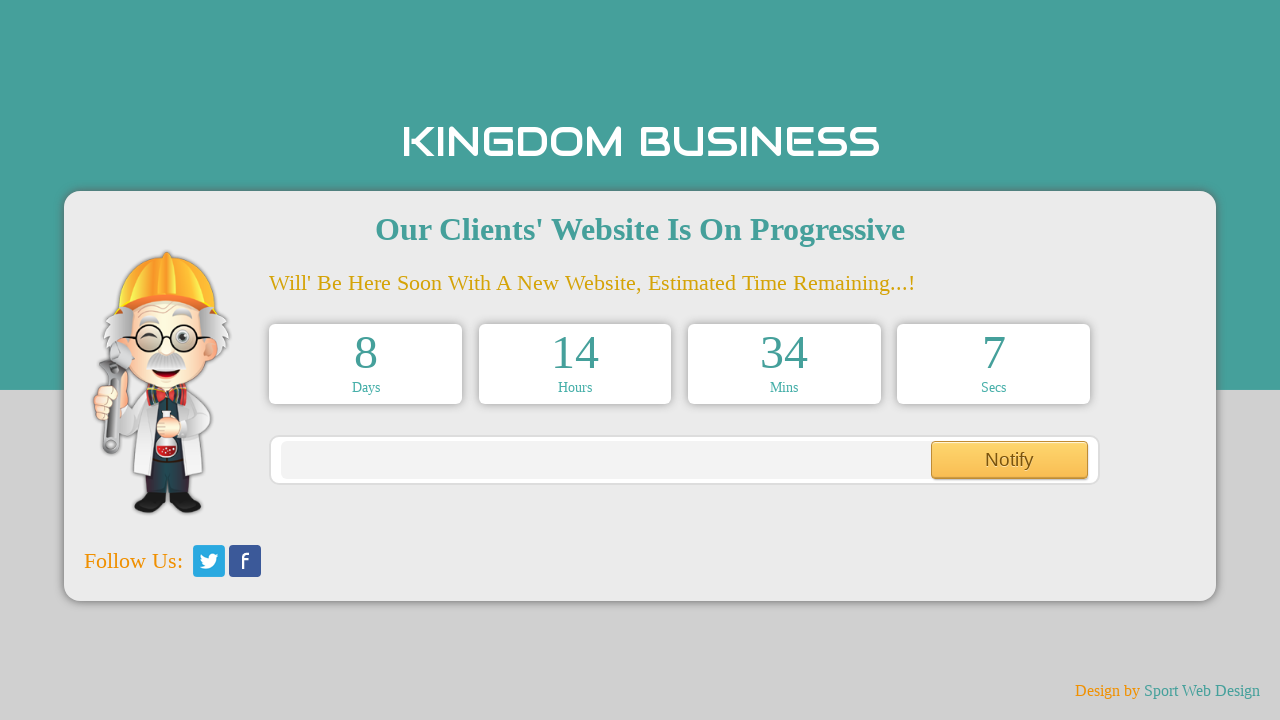

--- FILE ---
content_type: text/html
request_url: http://www.kingdom-business.co.za/
body_size: 1297
content:

<!DOCTYPE HTML>
<html>
<head>
<title>Website Under Construction</title>
<meta http-equiv="Content-Type" content="text/html; charset=utf-8" />
<meta name="viewport" content="width=device-width, initial-scale=1, maximum-scale=1">
<link rel="stylesheet" href="css/style.css" media="all" type="text/css">
<link href='http://fonts.googleapis.com/css?family=Audiowide' rel='stylesheet' type='text/css'>
<script type="text/javascript" language="javascript" src="js/jquery.min.js"></script>
<script type="text/javascript">
$(document).ready(function(){
	var theDaysBox  = $("#numdays");
	var theHoursBox = $("#numhours");
	var theMinsBox  = $("#nummins");
	var theSecsBox  = $("#numsecs");
	
	var refreshId = setInterval(function() {
	  var currentSeconds = theSecsBox.text();
	  var currentMins    = theMinsBox.text();
	  var currentHours   = theHoursBox.text();
	  var currentDays    = theDaysBox.text();
	  
	  if(currentSeconds == 0 && currentMins == 0 && currentHours == 0 && currentDays == 0) {
	  	// if everything runs out our timer is done!!
	  	// do some exciting code in here when your countdown timer finishes
	  	
	  } else if(currentSeconds == 0 && currentMins == 0 && currentHours == 0) {
	  	// if the seconds and minutes and hours run out we subtract 1 day
	  	theDaysBox.html(currentDays-1);
	  	theHoursBox.html("23");
	  	theMinsBox.html("59");
	  	theSecsBox.html("59");
	  } else if(currentSeconds == 0 && currentMins == 0) {
	  	// if the seconds and minutes run out we need to subtract 1 hour
	  	theHoursBox.html(currentHours-1);
	  	theMinsBox.html("59");
	  	theSecsBox.html("59");
	  } else if(currentSeconds == 0) {
	  	// if the seconds run out we need to subtract 1 minute
	  	theMinsBox.html(currentMins-1);
	  	theSecsBox.html("59");
	  } else {
      	theSecsBox.html(currentSeconds-1);
      }
   }, 1000);
});
</script>
</head>
<body>
<div class="wrap">
	<h1>Kingdom Business</h1>
<div class="main">
	<h2>our clients' website is on progressive</h2>
	<div class="banner">
		<img src="images/banner.png" alt="" />
	</div>
	<div class="text">
		<h3>Will' be here soon with a new website,&nbsp;<span>Estimated time remaining...!</span></h3>
		<div class	="clock-ticker" class="clearfix">
			<div class="block">
				<span class="flip-top" id="numdays">8</span>
				<span class="flip-btm"></span>
				<footer class="label">Days</footer>
			</div>
			<div class="block">
				<span class="flip-top" id="numhours">14</span>
				<span class="flip-btm"></span>
				<footer class="label">Hours</footer>
			</div>
			<div class="block">
				<span class="flip-top" id="nummins">34</span>
				<span class="flip-btm"></span>
				<footer class="label">Mins</footer>
			</div>
			<div class="block">
				<span class="flip-top" id="numsecs">9</span>
				<span class="flip-btm"></span>
				<footer class="label">Secs</footer>
			</div>
		</div>
			<form class="searchbox">
	    <input class="search" type="text" placeholder="">
	    <input class="submit" type="submit" value="Notify" >
	</form>
	</div>
	<div class="clear"></div>
	<div class="content">
	<div class="icons">
		<p class="left">follow us:</p>
	<ul class="left">
		<!--<li><a href="#"><img src="images/rss.png" alt="" /></a></li>-->
		<li><a href="https://twitter.com/SportWebDesign"><img src="images/twt.png" alt="" /></a></li>
		<!--<li><a href="#"><img src="images/plus.png" alt="" /></a></li>-->
		<!--<li><a href="#"><img src="images/in.png" alt="" /></a></li>-->
		<li><a href="https://www.facebook.com/SportWebDesign"><img src="images/fb.png" alt="" /></a></li>
	</ul>
		<div class="clear"></div>
	</div>
	<div class="clear"></div>
	</div>
</div>
<div class="footer">
	<p>Design by <a href="http://www.sportwebdesign.co.za">Sport Web Design</a></p>
</div>
</div>
</body>
</html>



--- FILE ---
content_type: text/css
request_url: http://www.kingdom-business.co.za/css/style.css
body_size: 2641
content:
/*
Author: W3layout
Author URL: http://w3layouts.com
License: Creative Commons Attribution 3.0 Unported
License URL: http://creativecommons.org/licenses/by/3.0/
*/
/* reset */
html,body,div,span,applet,object,iframe,h1,h2,h3,h4,h5,h6,p,blockquote,pre,a,abbr,acronym,address,big,cite,code,del,dfn,em,img,ins,kbd,q,s,samp,small,strike,strong,sub,sup,tt,var,b,u,i,dl,dt,dd,ol,nav ul,nav li,fieldset,form,label,legend,table,caption,tbody,tfoot,thead,tr,th,td,article,aside,canvas,details,embed,figure,figcaption,footer,header,hgroup,menu,nav,output,ruby,section,summary,time,mark,audio,video{margin:0;padding:0;border:0;font-size:100%;font:inherit;vertical-align:baseline;}
article, aside, details, figcaption, figure,footer, header, hgroup, menu, nav, section {display: block;}
ol,ul{list-style:none;margin:0px;padding:0px;}
blockquote,q{quotes:none;}
blockquote:before,blockquote:after,q:before,q:after{content:'';content:none;}
table{border-collapse:collapse;border-spacing:0;}
/* start editing from here */
a{text-decoration:none;}
.txt-rt{text-align:right;}/* text align right */
.txt-lt{text-align:left;}/* text align left */
.txt-center{text-align:center;}/* text align center */
.float-rt{float:right;}/* float right */
.float-lt{float:left;}/* float left */
.clear{clear:both;}/* clear float */
.pos-relative{position:relative;}/* Position Relative */
.pos-absolute{position:absolute;}/* Position Absolute */
.vertical-base{	vertical-align:baseline;}/* vertical align baseline */
.vertical-top{	vertical-align:top;}/* vertical align top */
.underline{	padding-bottom:5px;	border-bottom: 1px solid #eee; margin:0 0 20px 0;}/* Add 5px bottom padding and a underline */
nav.vertical ul li{	display:block;}/* vertical menu */
nav.horizontal ul li{	display: inline-block;}/* horizontal menu */
img{max-width:100%;}
/*end reset*/
body{
	background-size:100% 100%;
	background:url('../images/bg.png') repeat-x;
	font-family: "verdana" Arial, Helvetica, sans-serif;
}
.wrap{
	margin:0 auto;
	width:80%;
}
h1{
	font-family: 'Audiowide', cursive;
	font-size: 3em;
	color: #fff;
	text-transform: uppercase;
	text-align:center;
	font-weight:normal;
	margin-top:10%;
	margin-bottom: 2%;
}
.main{
	background: #ebebeb;
	box-shadow: 0px 0px 10px #5f5f5f;
	-webkit-box-shadow: 0px 0px 10px #5f5f5f;
	-moz-box-shadow: 0px 0px 10px #5f5f5f;
	-o-box-shadow: 0px 0px 10px #5f5f5f;
	text-align:center;
	padding:20px;
	-webkit-border-radius:1em;
	-moz-border-radius:1em;
	-o-border-radius:1em;
}
.banner{
	float: left;
	width: 14.33%;
	margin-right: 2.33%;
}
.text{
	float: left;
	width: 74.33%;
	margin-top: 2%;
}
h2{
	font-family: "Century Gothic" Arial, Helvetica, sans-serif;
	font-size: 2em;
	color: #45A09B;
	text-transform:capitalize;
	font-weight:bold;
}
h3{
	font-size: 1.4em;
	color:rgb(213, 163, 7);
	text-transform:capitalize;
	text-align:left;
}
/*timer*/
.clock-ticker {
	margin:3.33% 0;
	width: 100%; 
	display:inline-block;
}
.clock-ticker .block:nth-child(4) {
	margin-right: 0;
}
.clock-ticker .block {
	font-family: "Century Gothic" Arial, Helvetica, sans-serif;
	width:23.33%;
	position: relative;
	color:#45A09B;
	float: left;
	margin-right: 2%;
	background: #ffffff;
	border-radius: 6px;
	-webkit-border-radius: 6px;
	-moz-border-radius: 6px;
	-o-border-radius: 6px;
	box-shadow:0px 0px 10px #999;
	-webkit-box-shadow:0px 0px 10px #999;
	-o-box-shadow:0px 0px 10px #999;
	box-shadow:0px 0px 10px #999;
}
.clock-ticker .block .flip-top { 
	 font-size:3em; 
	 text-align: center; 
}
.label {
	font-family: "Century Gothic" Helvetica, sans-serif;
	 color:rgb(70, 175, 169);
	 font-weight:normal; 
	 font-size: 0.9em;
	 text-transform:capitalize;
	 margin-bottom:8px; 
}
.searchbox {
	position:relative;
	border:2px solid #ddd;
	background:#fff;
	-o-border-radius:10px;
	-webkit-border-radius:10px;
	-moz-border-radius:10px;
	width: 99%;
	padding: 4px;
	overflow: hidden;
	margin: 0 auto;
}
.search {
	position:relative;
	padding: 6px 9px;
	height: 26px;
	width: 96.33%;
	border:none;
	color:#555;
	outline:none;
	font: normal 13px;
	background: rgb(243, 243, 243);
	-o-border-radius:6px;
	-webkit-border-radius:6px;
	-moz-border-radius:6px;
}
.submit {
	position:absolute;
	right:10px;
	border: 1px solid #c08c32;
	background: #fed76f;
	background: url([data-uri]…EiIGhlaWdodD0iMSIgZmlsbD0idXJsKCNncmFkLXVjZ2ctZ2VuZXJhdGVkKSIgLz4KPC9zdmc+);
	background: -moz-linear-gradient(top, #fed76f 0%, #f9bd53 100%);
	background: -webkit-gradient(linear, left top, left bottom, color-stop(0%,#fed76f), color-stop(100%,#f9bd53));
	background: -webkit-linear-gradient(top, #fed76f 0%,#f9bd53 100%);
	background: -o-linear-gradient(top, #fed76f 0%,#f9bd53 100%);
	background: -ms-linear-gradient(top, #fed76f 0%,#f9bd53 100%);
	background: linear-gradient(top, #fed76f 0%,#f9bd53 100%);
	filter: progid:DXImageTransform.Microsoft.gradient( startColorstr='#fed76f', endColorstr='#f9bd53',GradientType=0 );
	box-shadow: 0 -1px 1px rgba(0,0,0,0.2) inset, 0 1px 1px rgba(255,255,255,0.8) inset, 1px 2px 2px -1px rgba(0,0,0,0.3);
	-moz-box-shadow: 0 -1px 1px rgba(0,0,0,0.2) inset, 0 1px 1px rgba(255,255,255,0.8) inset, 1px 2px 2px -1px rgba(0,0,0,0.3);
	-webkit-box-shadow: 0 -1px 1px rgba(0,0,0,0.2) inset, 0 1px 1px rgba(255,255,255,0.8) inset, 1px 2px 2px -1px rgba(0,0,0,0.3);
	color: #7b540b;
	text-shadow: 0 1px 0 rgba(255, 255, 255, 0.5);
	-moz-border-radius:4px;
	-o-border-radius:4px;
	border-radius: 4px;
	-webkit-border-radius:4px;
	height:38px;
	width: 18.9%;
	cursor: pointer;
	font-size:1.2em;
}
.submit:hover {
	border: 1px solid #c08c32;
	background: #fed66e;
	background: url([data-uri]…EiIGhlaWdodD0iMSIgZmlsbD0idXJsKCNncmFkLXVjZ2ctZ2VuZXJhdGVkKSIgLz4KPC9zdmc+);
	background: -moz-linear-gradient(top, #fed66e 0%, #eaae45 100%);
	background: -webkit-gradient(linear, left top, left bottom, color-stop(0%,#fed66e), color-stop(100%,#eaae45));
	background: -webkit-linear-gradient(top, #fed66e 0%,#eaae45 100%);
	background: -o-linear-gradient(top, #fed66e 0%,#eaae45 100%);
	background: -ms-linear-gradient(top, #fed66e 0%,#eaae45 100%);
	background: linear-gradient(top, #fed66e 0%,#eaae45 100%);
	filter: progid:DXImageTransform.Microsoft.gradient( startColorstr='#fed66e', endColorstr='#eaae45',GradientType=0 );
	box-shadow: 0 -1px 1px rgba(0,0,0,0.2) inset, 0 1px 1px rgba(255,255,255,0.8) inset, 1px 2px 2px -1px rgba(0,0,0,0.3);
	-moz-box-shadow: 0 -1px 1px rgba(0,0,0,0.2) inset, 0 1px 1px rgba(255,255,255,0.8) inset, 1px 2px 2px -1px rgba(0,0,0,0.3);
	-webkit-box-shadow: 0 -1px 1px rgba(0,0,0,0.2) inset, 0 1px 1px rgba(255,255,255,0.8) inset, 1px 2px 2px -1px rgba(0,0,0,0.3);
	color: #7b540b;
	text-shadow: 0 1px 0 rgba(255, 255, 255, 0.5);
}
.icons{
	float: left;
	width:40.33%;
}
.left{
	float: left;
}
.icons ul li{
	display:inline;
}
.icons ul li a{
	display: inline-block;
}
.icons ul li a img{
	-webkit-border-radius: 4px;
	-moz-border-radius: 4px;
	-o-border-radius: 4px;
	border-radius: 4px;
}
.icons ul li a img:hover,.icons1 ul li a img:hover{
	opacity: 0.8;
}
.icons p{
	color:rgb(240, 144, 0);
	line-height: 1.4em;
	font-size: 1.4em;
	margin-right:2.33%;
	text-transform:capitalize;
}
.content{
	margin-top: 2%;
}
/*footer*/
.footer{
	font-family: "Century Gothic";
	position: absolute;
	right: 20px;
	bottom:20px;
}
.footer p{
	font-size:1em;
	color: rgb(240, 144, 0);
}
.footer a{
	color:#45A09B;	
}
.footer a:hover{
	text-decoration:underline;
}
/*media queries*/
@media all and (max-width:1366px) and (min-width:1280px){
.wrap{
		width: 90%;
}
}
@media all and (max-width:1280px) and (min-width:1024px){
.wrap{
	width: 90%;
}
h1{
	font-size: 2.6em;
}
h3{
	font-size: 1.4em;
}
.icons1{
	width: 18.33%;
}
}	
@media all and (max-width:1024px) and (min-width:800px){
.wrap{
	width: 90%;
}
h1 {
	font-size:2.4em;
}
h3{
	font-size: 1.2em;
}
.icons p, .icons1 p{
	font-size: 1.3em;
}
.search {
	width:76.33%;
}
.icons1{
	width: 28.33%;
}
}
@media all and (max-width:800px) and (min-width:640px){
.wrap{
	width: 90%;
}
h1 {
	font-size:2.4em;
}
h3{
	font-size: 1.2em;
}
.icons p, .icons1 p{
	font-size: 1em;
}
.search {
	width:74.33%;
}
.icons1{
	width: 24.33%;
}
}
@media all and (max-width:640px) and (min-width:480px){
.wrap{
	width: 90%;
}
h1 {
	font-size:2em;
}
h3{
	font-size: 1em;
}
.icons p, .icons1 p{
	font-size: 0.9em;
}
.search {
	width:74.33%;
}
.clock-ticker .block .flip-top {
	font-size: 2em;
}
.icons{
	width: 60.33%;
}
.icons1{
	width: 26.33%;
}
}
@media all and (max-width:480px) and (min-width:320px){
.wrap{
	width: 90%;
}
h1 {
	font-size:2em;
}
h2{
	font-size: 1.4em;
}
h3{
	font-size: 1em;
}
.clock-ticker .block .flip-top {
	font-size: 1.6em;
}
.icons p, .icons1 p{
	font-size: 0.9em;
}
.banner{
	float: none;
	width: 100%;
}
.text{
	float: none;
	width: 100%;
}
.search {
	width:72.33%;
}
.icons,.icons1{
	float:none;
	width: 100%;
}
.icons1{
	margin-top: 1%;
}
}
@media all and (max-width:320px){
.wrap{
	width: 90%;
}
h1 {
	font-size:1.6em;
}
h2{
	font-size: 1em;
	font-weight: normal;
}
h3{
	font-size:0.9em;
}
.clock-ticker .block .flip-top {
	font-size: 1.6em;
}
.icons p, .icons1 p,.submit{
	font-size: 0.9em;
}
.banner{
	float: none;
	width: 100%;
}
.text{
	float: none;
	width: 100%;
}
.search {
	width:68.33%;
}
.icons,.icons1{
	float:none;
	width: 100%;
}
.icons1{
	margin-top: 1%;
}
}